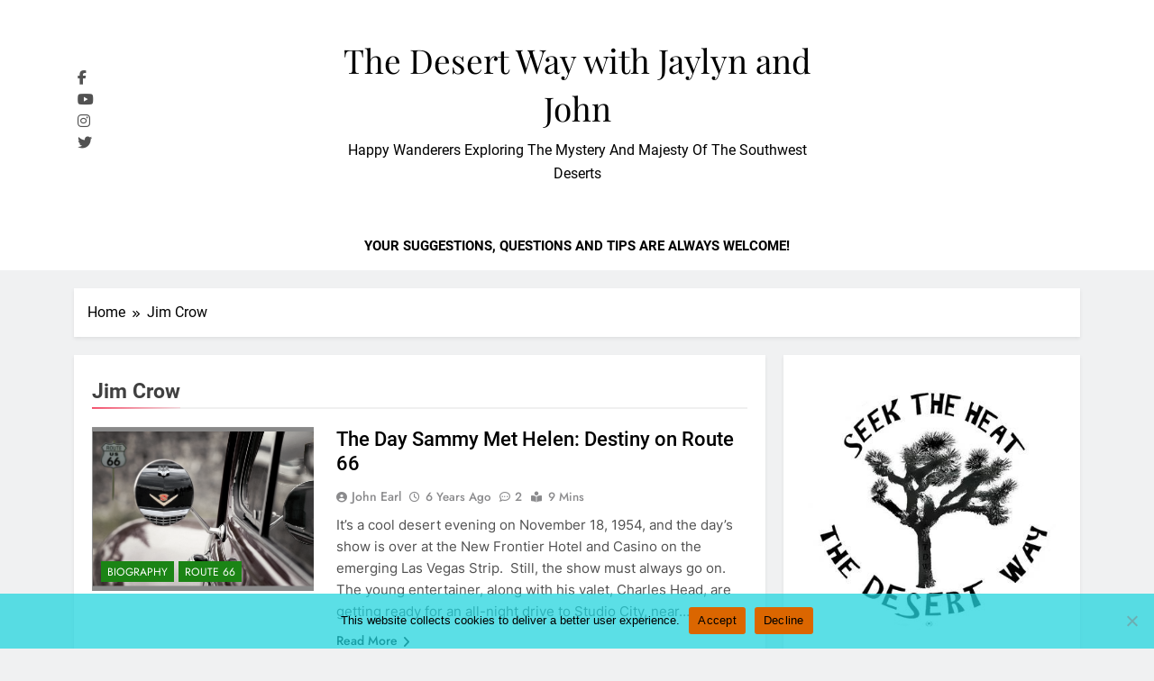

--- FILE ---
content_type: text/html; charset=UTF-8
request_url: https://www.thedesertway.com/tag/jim-crow/
body_size: 16333
content:
<!doctype html>
<html lang="en-US">
<head>
	<meta charset="UTF-8">
	<meta name="viewport" content="width=device-width, initial-scale=1">
	<link rel="profile" href="https://gmpg.org/xfn/11">
	<title>Jim Crow &#8211; The Desert Way with Jaylyn and John</title>
<meta name='robots' content='max-image-preview:large' />
<link rel='dns-prefetch' href='//fonts.googleapis.com' />
<link rel='dns-prefetch' href='//cdn.openshareweb.com' />
<link rel='dns-prefetch' href='//cdn.shareaholic.net' />
<link rel='dns-prefetch' href='//www.shareaholic.net' />
<link rel='dns-prefetch' href='//analytics.shareaholic.com' />
<link rel='dns-prefetch' href='//recs.shareaholic.com' />
<link rel='dns-prefetch' href='//partner.shareaholic.com' />
<link rel='dns-prefetch' href='//www.googletagmanager.com' />
<link rel='dns-prefetch' href='//pagead2.googlesyndication.com' />
<link rel="alternate" type="application/rss+xml" title="The Desert Way with Jaylyn and John &raquo; Feed" href="https://www.thedesertway.com/feed/" />
<link rel="alternate" type="application/rss+xml" title="The Desert Way with Jaylyn and John &raquo; Comments Feed" href="https://www.thedesertway.com/comments/feed/" />
<link rel="alternate" type="application/rss+xml" title="The Desert Way with Jaylyn and John &raquo; Jim Crow Tag Feed" href="https://www.thedesertway.com/tag/jim-crow/feed/" />
<!-- Shareaholic - https://www.shareaholic.com -->
<link rel='preload' href='//cdn.shareaholic.net/assets/pub/shareaholic.js' as='script'/>
<script data-no-minify='1' data-cfasync='false'>
_SHR_SETTINGS = {"endpoints":{"local_recs_url":"https:\/\/www.thedesertway.com\/wp-admin\/admin-ajax.php?action=shareaholic_permalink_related","ajax_url":"https:\/\/www.thedesertway.com\/wp-admin\/admin-ajax.php","share_counts_url":"https:\/\/www.thedesertway.com\/wp-admin\/admin-ajax.php?action=shareaholic_share_counts_api"},"site_id":"a895aef1c987453a3d6d73aba03cb5ee"};
</script>
<script data-no-minify='1' data-cfasync='false' src='//cdn.shareaholic.net/assets/pub/shareaholic.js' data-shr-siteid='a895aef1c987453a3d6d73aba03cb5ee' async ></script>

<!-- Shareaholic Content Tags -->
<meta name='shareaholic:site_name' content='The Desert Way with Jaylyn and John' />
<meta name='shareaholic:language' content='en-US' />
<meta name='shareaholic:article_visibility' content='private' />
<meta name='shareaholic:site_id' content='a895aef1c987453a3d6d73aba03cb5ee' />
<meta name='shareaholic:wp_version' content='9.7.13' />

<!-- Shareaholic Content Tags End -->
<style id='wp-img-auto-sizes-contain-inline-css'>
img:is([sizes=auto i],[sizes^="auto," i]){contain-intrinsic-size:3000px 1500px}
/*# sourceURL=wp-img-auto-sizes-contain-inline-css */
</style>
<style id='wp-emoji-styles-inline-css'>

	img.wp-smiley, img.emoji {
		display: inline !important;
		border: none !important;
		box-shadow: none !important;
		height: 1em !important;
		width: 1em !important;
		margin: 0 0.07em !important;
		vertical-align: -0.1em !important;
		background: none !important;
		padding: 0 !important;
	}
/*# sourceURL=wp-emoji-styles-inline-css */
</style>
<style id='wp-block-library-inline-css'>
:root{--wp-block-synced-color:#7a00df;--wp-block-synced-color--rgb:122,0,223;--wp-bound-block-color:var(--wp-block-synced-color);--wp-editor-canvas-background:#ddd;--wp-admin-theme-color:#007cba;--wp-admin-theme-color--rgb:0,124,186;--wp-admin-theme-color-darker-10:#006ba1;--wp-admin-theme-color-darker-10--rgb:0,107,160.5;--wp-admin-theme-color-darker-20:#005a87;--wp-admin-theme-color-darker-20--rgb:0,90,135;--wp-admin-border-width-focus:2px}@media (min-resolution:192dpi){:root{--wp-admin-border-width-focus:1.5px}}.wp-element-button{cursor:pointer}:root .has-very-light-gray-background-color{background-color:#eee}:root .has-very-dark-gray-background-color{background-color:#313131}:root .has-very-light-gray-color{color:#eee}:root .has-very-dark-gray-color{color:#313131}:root .has-vivid-green-cyan-to-vivid-cyan-blue-gradient-background{background:linear-gradient(135deg,#00d084,#0693e3)}:root .has-purple-crush-gradient-background{background:linear-gradient(135deg,#34e2e4,#4721fb 50%,#ab1dfe)}:root .has-hazy-dawn-gradient-background{background:linear-gradient(135deg,#faaca8,#dad0ec)}:root .has-subdued-olive-gradient-background{background:linear-gradient(135deg,#fafae1,#67a671)}:root .has-atomic-cream-gradient-background{background:linear-gradient(135deg,#fdd79a,#004a59)}:root .has-nightshade-gradient-background{background:linear-gradient(135deg,#330968,#31cdcf)}:root .has-midnight-gradient-background{background:linear-gradient(135deg,#020381,#2874fc)}:root{--wp--preset--font-size--normal:16px;--wp--preset--font-size--huge:42px}.has-regular-font-size{font-size:1em}.has-larger-font-size{font-size:2.625em}.has-normal-font-size{font-size:var(--wp--preset--font-size--normal)}.has-huge-font-size{font-size:var(--wp--preset--font-size--huge)}.has-text-align-center{text-align:center}.has-text-align-left{text-align:left}.has-text-align-right{text-align:right}.has-fit-text{white-space:nowrap!important}#end-resizable-editor-section{display:none}.aligncenter{clear:both}.items-justified-left{justify-content:flex-start}.items-justified-center{justify-content:center}.items-justified-right{justify-content:flex-end}.items-justified-space-between{justify-content:space-between}.screen-reader-text{border:0;clip-path:inset(50%);height:1px;margin:-1px;overflow:hidden;padding:0;position:absolute;width:1px;word-wrap:normal!important}.screen-reader-text:focus{background-color:#ddd;clip-path:none;color:#444;display:block;font-size:1em;height:auto;left:5px;line-height:normal;padding:15px 23px 14px;text-decoration:none;top:5px;width:auto;z-index:100000}html :where(.has-border-color){border-style:solid}html :where([style*=border-top-color]){border-top-style:solid}html :where([style*=border-right-color]){border-right-style:solid}html :where([style*=border-bottom-color]){border-bottom-style:solid}html :where([style*=border-left-color]){border-left-style:solid}html :where([style*=border-width]){border-style:solid}html :where([style*=border-top-width]){border-top-style:solid}html :where([style*=border-right-width]){border-right-style:solid}html :where([style*=border-bottom-width]){border-bottom-style:solid}html :where([style*=border-left-width]){border-left-style:solid}html :where(img[class*=wp-image-]){height:auto;max-width:100%}:where(figure){margin:0 0 1em}html :where(.is-position-sticky){--wp-admin--admin-bar--position-offset:var(--wp-admin--admin-bar--height,0px)}@media screen and (max-width:600px){html :where(.is-position-sticky){--wp-admin--admin-bar--position-offset:0px}}

/*# sourceURL=wp-block-library-inline-css */
</style><style id='wp-block-categories-inline-css'>
.wp-block-categories{box-sizing:border-box}.wp-block-categories.alignleft{margin-right:2em}.wp-block-categories.alignright{margin-left:2em}.wp-block-categories.wp-block-categories-dropdown.aligncenter{text-align:center}.wp-block-categories .wp-block-categories__label{display:block;width:100%}
/*# sourceURL=https://www.thedesertway.com/wp-includes/blocks/categories/style.min.css */
</style>
<style id='wp-block-heading-inline-css'>
h1:where(.wp-block-heading).has-background,h2:where(.wp-block-heading).has-background,h3:where(.wp-block-heading).has-background,h4:where(.wp-block-heading).has-background,h5:where(.wp-block-heading).has-background,h6:where(.wp-block-heading).has-background{padding:1.25em 2.375em}h1.has-text-align-left[style*=writing-mode]:where([style*=vertical-lr]),h1.has-text-align-right[style*=writing-mode]:where([style*=vertical-rl]),h2.has-text-align-left[style*=writing-mode]:where([style*=vertical-lr]),h2.has-text-align-right[style*=writing-mode]:where([style*=vertical-rl]),h3.has-text-align-left[style*=writing-mode]:where([style*=vertical-lr]),h3.has-text-align-right[style*=writing-mode]:where([style*=vertical-rl]),h4.has-text-align-left[style*=writing-mode]:where([style*=vertical-lr]),h4.has-text-align-right[style*=writing-mode]:where([style*=vertical-rl]),h5.has-text-align-left[style*=writing-mode]:where([style*=vertical-lr]),h5.has-text-align-right[style*=writing-mode]:where([style*=vertical-rl]),h6.has-text-align-left[style*=writing-mode]:where([style*=vertical-lr]),h6.has-text-align-right[style*=writing-mode]:where([style*=vertical-rl]){rotate:180deg}
/*# sourceURL=https://www.thedesertway.com/wp-includes/blocks/heading/style.min.css */
</style>
<style id='wp-block-image-inline-css'>
.wp-block-image>a,.wp-block-image>figure>a{display:inline-block}.wp-block-image img{box-sizing:border-box;height:auto;max-width:100%;vertical-align:bottom}@media not (prefers-reduced-motion){.wp-block-image img.hide{visibility:hidden}.wp-block-image img.show{animation:show-content-image .4s}}.wp-block-image[style*=border-radius] img,.wp-block-image[style*=border-radius]>a{border-radius:inherit}.wp-block-image.has-custom-border img{box-sizing:border-box}.wp-block-image.aligncenter{text-align:center}.wp-block-image.alignfull>a,.wp-block-image.alignwide>a{width:100%}.wp-block-image.alignfull img,.wp-block-image.alignwide img{height:auto;width:100%}.wp-block-image .aligncenter,.wp-block-image .alignleft,.wp-block-image .alignright,.wp-block-image.aligncenter,.wp-block-image.alignleft,.wp-block-image.alignright{display:table}.wp-block-image .aligncenter>figcaption,.wp-block-image .alignleft>figcaption,.wp-block-image .alignright>figcaption,.wp-block-image.aligncenter>figcaption,.wp-block-image.alignleft>figcaption,.wp-block-image.alignright>figcaption{caption-side:bottom;display:table-caption}.wp-block-image .alignleft{float:left;margin:.5em 1em .5em 0}.wp-block-image .alignright{float:right;margin:.5em 0 .5em 1em}.wp-block-image .aligncenter{margin-left:auto;margin-right:auto}.wp-block-image :where(figcaption){margin-bottom:1em;margin-top:.5em}.wp-block-image.is-style-circle-mask img{border-radius:9999px}@supports ((-webkit-mask-image:none) or (mask-image:none)) or (-webkit-mask-image:none){.wp-block-image.is-style-circle-mask img{border-radius:0;-webkit-mask-image:url('data:image/svg+xml;utf8,<svg viewBox="0 0 100 100" xmlns="http://www.w3.org/2000/svg"><circle cx="50" cy="50" r="50"/></svg>');mask-image:url('data:image/svg+xml;utf8,<svg viewBox="0 0 100 100" xmlns="http://www.w3.org/2000/svg"><circle cx="50" cy="50" r="50"/></svg>');mask-mode:alpha;-webkit-mask-position:center;mask-position:center;-webkit-mask-repeat:no-repeat;mask-repeat:no-repeat;-webkit-mask-size:contain;mask-size:contain}}:root :where(.wp-block-image.is-style-rounded img,.wp-block-image .is-style-rounded img){border-radius:9999px}.wp-block-image figure{margin:0}.wp-lightbox-container{display:flex;flex-direction:column;position:relative}.wp-lightbox-container img{cursor:zoom-in}.wp-lightbox-container img:hover+button{opacity:1}.wp-lightbox-container button{align-items:center;backdrop-filter:blur(16px) saturate(180%);background-color:#5a5a5a40;border:none;border-radius:4px;cursor:zoom-in;display:flex;height:20px;justify-content:center;opacity:0;padding:0;position:absolute;right:16px;text-align:center;top:16px;width:20px;z-index:100}@media not (prefers-reduced-motion){.wp-lightbox-container button{transition:opacity .2s ease}}.wp-lightbox-container button:focus-visible{outline:3px auto #5a5a5a40;outline:3px auto -webkit-focus-ring-color;outline-offset:3px}.wp-lightbox-container button:hover{cursor:pointer;opacity:1}.wp-lightbox-container button:focus{opacity:1}.wp-lightbox-container button:focus,.wp-lightbox-container button:hover,.wp-lightbox-container button:not(:hover):not(:active):not(.has-background){background-color:#5a5a5a40;border:none}.wp-lightbox-overlay{box-sizing:border-box;cursor:zoom-out;height:100vh;left:0;overflow:hidden;position:fixed;top:0;visibility:hidden;width:100%;z-index:100000}.wp-lightbox-overlay .close-button{align-items:center;cursor:pointer;display:flex;justify-content:center;min-height:40px;min-width:40px;padding:0;position:absolute;right:calc(env(safe-area-inset-right) + 16px);top:calc(env(safe-area-inset-top) + 16px);z-index:5000000}.wp-lightbox-overlay .close-button:focus,.wp-lightbox-overlay .close-button:hover,.wp-lightbox-overlay .close-button:not(:hover):not(:active):not(.has-background){background:none;border:none}.wp-lightbox-overlay .lightbox-image-container{height:var(--wp--lightbox-container-height);left:50%;overflow:hidden;position:absolute;top:50%;transform:translate(-50%,-50%);transform-origin:top left;width:var(--wp--lightbox-container-width);z-index:9999999999}.wp-lightbox-overlay .wp-block-image{align-items:center;box-sizing:border-box;display:flex;height:100%;justify-content:center;margin:0;position:relative;transform-origin:0 0;width:100%;z-index:3000000}.wp-lightbox-overlay .wp-block-image img{height:var(--wp--lightbox-image-height);min-height:var(--wp--lightbox-image-height);min-width:var(--wp--lightbox-image-width);width:var(--wp--lightbox-image-width)}.wp-lightbox-overlay .wp-block-image figcaption{display:none}.wp-lightbox-overlay button{background:none;border:none}.wp-lightbox-overlay .scrim{background-color:#fff;height:100%;opacity:.9;position:absolute;width:100%;z-index:2000000}.wp-lightbox-overlay.active{visibility:visible}@media not (prefers-reduced-motion){.wp-lightbox-overlay.active{animation:turn-on-visibility .25s both}.wp-lightbox-overlay.active img{animation:turn-on-visibility .35s both}.wp-lightbox-overlay.show-closing-animation:not(.active){animation:turn-off-visibility .35s both}.wp-lightbox-overlay.show-closing-animation:not(.active) img{animation:turn-off-visibility .25s both}.wp-lightbox-overlay.zoom.active{animation:none;opacity:1;visibility:visible}.wp-lightbox-overlay.zoom.active .lightbox-image-container{animation:lightbox-zoom-in .4s}.wp-lightbox-overlay.zoom.active .lightbox-image-container img{animation:none}.wp-lightbox-overlay.zoom.active .scrim{animation:turn-on-visibility .4s forwards}.wp-lightbox-overlay.zoom.show-closing-animation:not(.active){animation:none}.wp-lightbox-overlay.zoom.show-closing-animation:not(.active) .lightbox-image-container{animation:lightbox-zoom-out .4s}.wp-lightbox-overlay.zoom.show-closing-animation:not(.active) .lightbox-image-container img{animation:none}.wp-lightbox-overlay.zoom.show-closing-animation:not(.active) .scrim{animation:turn-off-visibility .4s forwards}}@keyframes show-content-image{0%{visibility:hidden}99%{visibility:hidden}to{visibility:visible}}@keyframes turn-on-visibility{0%{opacity:0}to{opacity:1}}@keyframes turn-off-visibility{0%{opacity:1;visibility:visible}99%{opacity:0;visibility:visible}to{opacity:0;visibility:hidden}}@keyframes lightbox-zoom-in{0%{transform:translate(calc((-100vw + var(--wp--lightbox-scrollbar-width))/2 + var(--wp--lightbox-initial-left-position)),calc(-50vh + var(--wp--lightbox-initial-top-position))) scale(var(--wp--lightbox-scale))}to{transform:translate(-50%,-50%) scale(1)}}@keyframes lightbox-zoom-out{0%{transform:translate(-50%,-50%) scale(1);visibility:visible}99%{visibility:visible}to{transform:translate(calc((-100vw + var(--wp--lightbox-scrollbar-width))/2 + var(--wp--lightbox-initial-left-position)),calc(-50vh + var(--wp--lightbox-initial-top-position))) scale(var(--wp--lightbox-scale));visibility:hidden}}
/*# sourceURL=https://www.thedesertway.com/wp-includes/blocks/image/style.min.css */
</style>
<style id='wp-block-paragraph-inline-css'>
.is-small-text{font-size:.875em}.is-regular-text{font-size:1em}.is-large-text{font-size:2.25em}.is-larger-text{font-size:3em}.has-drop-cap:not(:focus):first-letter{float:left;font-size:8.4em;font-style:normal;font-weight:100;line-height:.68;margin:.05em .1em 0 0;text-transform:uppercase}body.rtl .has-drop-cap:not(:focus):first-letter{float:none;margin-left:.1em}p.has-drop-cap.has-background{overflow:hidden}:root :where(p.has-background){padding:1.25em 2.375em}:where(p.has-text-color:not(.has-link-color)) a{color:inherit}p.has-text-align-left[style*="writing-mode:vertical-lr"],p.has-text-align-right[style*="writing-mode:vertical-rl"]{rotate:180deg}
/*# sourceURL=https://www.thedesertway.com/wp-includes/blocks/paragraph/style.min.css */
</style>
<style id='global-styles-inline-css'>
:root{--wp--preset--aspect-ratio--square: 1;--wp--preset--aspect-ratio--4-3: 4/3;--wp--preset--aspect-ratio--3-4: 3/4;--wp--preset--aspect-ratio--3-2: 3/2;--wp--preset--aspect-ratio--2-3: 2/3;--wp--preset--aspect-ratio--16-9: 16/9;--wp--preset--aspect-ratio--9-16: 9/16;--wp--preset--color--black: #000000;--wp--preset--color--cyan-bluish-gray: #abb8c3;--wp--preset--color--white: #ffffff;--wp--preset--color--pale-pink: #f78da7;--wp--preset--color--vivid-red: #cf2e2e;--wp--preset--color--luminous-vivid-orange: #ff6900;--wp--preset--color--luminous-vivid-amber: #fcb900;--wp--preset--color--light-green-cyan: #7bdcb5;--wp--preset--color--vivid-green-cyan: #00d084;--wp--preset--color--pale-cyan-blue: #8ed1fc;--wp--preset--color--vivid-cyan-blue: #0693e3;--wp--preset--color--vivid-purple: #9b51e0;--wp--preset--gradient--vivid-cyan-blue-to-vivid-purple: linear-gradient(135deg,rgb(6,147,227) 0%,rgb(155,81,224) 100%);--wp--preset--gradient--light-green-cyan-to-vivid-green-cyan: linear-gradient(135deg,rgb(122,220,180) 0%,rgb(0,208,130) 100%);--wp--preset--gradient--luminous-vivid-amber-to-luminous-vivid-orange: linear-gradient(135deg,rgb(252,185,0) 0%,rgb(255,105,0) 100%);--wp--preset--gradient--luminous-vivid-orange-to-vivid-red: linear-gradient(135deg,rgb(255,105,0) 0%,rgb(207,46,46) 100%);--wp--preset--gradient--very-light-gray-to-cyan-bluish-gray: linear-gradient(135deg,rgb(238,238,238) 0%,rgb(169,184,195) 100%);--wp--preset--gradient--cool-to-warm-spectrum: linear-gradient(135deg,rgb(74,234,220) 0%,rgb(151,120,209) 20%,rgb(207,42,186) 40%,rgb(238,44,130) 60%,rgb(251,105,98) 80%,rgb(254,248,76) 100%);--wp--preset--gradient--blush-light-purple: linear-gradient(135deg,rgb(255,206,236) 0%,rgb(152,150,240) 100%);--wp--preset--gradient--blush-bordeaux: linear-gradient(135deg,rgb(254,205,165) 0%,rgb(254,45,45) 50%,rgb(107,0,62) 100%);--wp--preset--gradient--luminous-dusk: linear-gradient(135deg,rgb(255,203,112) 0%,rgb(199,81,192) 50%,rgb(65,88,208) 100%);--wp--preset--gradient--pale-ocean: linear-gradient(135deg,rgb(255,245,203) 0%,rgb(182,227,212) 50%,rgb(51,167,181) 100%);--wp--preset--gradient--electric-grass: linear-gradient(135deg,rgb(202,248,128) 0%,rgb(113,206,126) 100%);--wp--preset--gradient--midnight: linear-gradient(135deg,rgb(2,3,129) 0%,rgb(40,116,252) 100%);--wp--preset--font-size--small: 13px;--wp--preset--font-size--medium: 20px;--wp--preset--font-size--large: 36px;--wp--preset--font-size--x-large: 42px;--wp--preset--spacing--20: 0.44rem;--wp--preset--spacing--30: 0.67rem;--wp--preset--spacing--40: 1rem;--wp--preset--spacing--50: 1.5rem;--wp--preset--spacing--60: 2.25rem;--wp--preset--spacing--70: 3.38rem;--wp--preset--spacing--80: 5.06rem;--wp--preset--shadow--natural: 6px 6px 9px rgba(0, 0, 0, 0.2);--wp--preset--shadow--deep: 12px 12px 50px rgba(0, 0, 0, 0.4);--wp--preset--shadow--sharp: 6px 6px 0px rgba(0, 0, 0, 0.2);--wp--preset--shadow--outlined: 6px 6px 0px -3px rgb(255, 255, 255), 6px 6px rgb(0, 0, 0);--wp--preset--shadow--crisp: 6px 6px 0px rgb(0, 0, 0);}:where(.is-layout-flex){gap: 0.5em;}:where(.is-layout-grid){gap: 0.5em;}body .is-layout-flex{display: flex;}.is-layout-flex{flex-wrap: wrap;align-items: center;}.is-layout-flex > :is(*, div){margin: 0;}body .is-layout-grid{display: grid;}.is-layout-grid > :is(*, div){margin: 0;}:where(.wp-block-columns.is-layout-flex){gap: 2em;}:where(.wp-block-columns.is-layout-grid){gap: 2em;}:where(.wp-block-post-template.is-layout-flex){gap: 1.25em;}:where(.wp-block-post-template.is-layout-grid){gap: 1.25em;}.has-black-color{color: var(--wp--preset--color--black) !important;}.has-cyan-bluish-gray-color{color: var(--wp--preset--color--cyan-bluish-gray) !important;}.has-white-color{color: var(--wp--preset--color--white) !important;}.has-pale-pink-color{color: var(--wp--preset--color--pale-pink) !important;}.has-vivid-red-color{color: var(--wp--preset--color--vivid-red) !important;}.has-luminous-vivid-orange-color{color: var(--wp--preset--color--luminous-vivid-orange) !important;}.has-luminous-vivid-amber-color{color: var(--wp--preset--color--luminous-vivid-amber) !important;}.has-light-green-cyan-color{color: var(--wp--preset--color--light-green-cyan) !important;}.has-vivid-green-cyan-color{color: var(--wp--preset--color--vivid-green-cyan) !important;}.has-pale-cyan-blue-color{color: var(--wp--preset--color--pale-cyan-blue) !important;}.has-vivid-cyan-blue-color{color: var(--wp--preset--color--vivid-cyan-blue) !important;}.has-vivid-purple-color{color: var(--wp--preset--color--vivid-purple) !important;}.has-black-background-color{background-color: var(--wp--preset--color--black) !important;}.has-cyan-bluish-gray-background-color{background-color: var(--wp--preset--color--cyan-bluish-gray) !important;}.has-white-background-color{background-color: var(--wp--preset--color--white) !important;}.has-pale-pink-background-color{background-color: var(--wp--preset--color--pale-pink) !important;}.has-vivid-red-background-color{background-color: var(--wp--preset--color--vivid-red) !important;}.has-luminous-vivid-orange-background-color{background-color: var(--wp--preset--color--luminous-vivid-orange) !important;}.has-luminous-vivid-amber-background-color{background-color: var(--wp--preset--color--luminous-vivid-amber) !important;}.has-light-green-cyan-background-color{background-color: var(--wp--preset--color--light-green-cyan) !important;}.has-vivid-green-cyan-background-color{background-color: var(--wp--preset--color--vivid-green-cyan) !important;}.has-pale-cyan-blue-background-color{background-color: var(--wp--preset--color--pale-cyan-blue) !important;}.has-vivid-cyan-blue-background-color{background-color: var(--wp--preset--color--vivid-cyan-blue) !important;}.has-vivid-purple-background-color{background-color: var(--wp--preset--color--vivid-purple) !important;}.has-black-border-color{border-color: var(--wp--preset--color--black) !important;}.has-cyan-bluish-gray-border-color{border-color: var(--wp--preset--color--cyan-bluish-gray) !important;}.has-white-border-color{border-color: var(--wp--preset--color--white) !important;}.has-pale-pink-border-color{border-color: var(--wp--preset--color--pale-pink) !important;}.has-vivid-red-border-color{border-color: var(--wp--preset--color--vivid-red) !important;}.has-luminous-vivid-orange-border-color{border-color: var(--wp--preset--color--luminous-vivid-orange) !important;}.has-luminous-vivid-amber-border-color{border-color: var(--wp--preset--color--luminous-vivid-amber) !important;}.has-light-green-cyan-border-color{border-color: var(--wp--preset--color--light-green-cyan) !important;}.has-vivid-green-cyan-border-color{border-color: var(--wp--preset--color--vivid-green-cyan) !important;}.has-pale-cyan-blue-border-color{border-color: var(--wp--preset--color--pale-cyan-blue) !important;}.has-vivid-cyan-blue-border-color{border-color: var(--wp--preset--color--vivid-cyan-blue) !important;}.has-vivid-purple-border-color{border-color: var(--wp--preset--color--vivid-purple) !important;}.has-vivid-cyan-blue-to-vivid-purple-gradient-background{background: var(--wp--preset--gradient--vivid-cyan-blue-to-vivid-purple) !important;}.has-light-green-cyan-to-vivid-green-cyan-gradient-background{background: var(--wp--preset--gradient--light-green-cyan-to-vivid-green-cyan) !important;}.has-luminous-vivid-amber-to-luminous-vivid-orange-gradient-background{background: var(--wp--preset--gradient--luminous-vivid-amber-to-luminous-vivid-orange) !important;}.has-luminous-vivid-orange-to-vivid-red-gradient-background{background: var(--wp--preset--gradient--luminous-vivid-orange-to-vivid-red) !important;}.has-very-light-gray-to-cyan-bluish-gray-gradient-background{background: var(--wp--preset--gradient--very-light-gray-to-cyan-bluish-gray) !important;}.has-cool-to-warm-spectrum-gradient-background{background: var(--wp--preset--gradient--cool-to-warm-spectrum) !important;}.has-blush-light-purple-gradient-background{background: var(--wp--preset--gradient--blush-light-purple) !important;}.has-blush-bordeaux-gradient-background{background: var(--wp--preset--gradient--blush-bordeaux) !important;}.has-luminous-dusk-gradient-background{background: var(--wp--preset--gradient--luminous-dusk) !important;}.has-pale-ocean-gradient-background{background: var(--wp--preset--gradient--pale-ocean) !important;}.has-electric-grass-gradient-background{background: var(--wp--preset--gradient--electric-grass) !important;}.has-midnight-gradient-background{background: var(--wp--preset--gradient--midnight) !important;}.has-small-font-size{font-size: var(--wp--preset--font-size--small) !important;}.has-medium-font-size{font-size: var(--wp--preset--font-size--medium) !important;}.has-large-font-size{font-size: var(--wp--preset--font-size--large) !important;}.has-x-large-font-size{font-size: var(--wp--preset--font-size--x-large) !important;}
/*# sourceURL=global-styles-inline-css */
</style>

<style id='classic-theme-styles-inline-css'>
/*! This file is auto-generated */
.wp-block-button__link{color:#fff;background-color:#32373c;border-radius:9999px;box-shadow:none;text-decoration:none;padding:calc(.667em + 2px) calc(1.333em + 2px);font-size:1.125em}.wp-block-file__button{background:#32373c;color:#fff;text-decoration:none}
/*# sourceURL=/wp-includes/css/classic-themes.min.css */
</style>
<link rel='stylesheet' id='fontawesome-five-css-css' href='https://www.thedesertway.com/wp-content/plugins/accesspress-social-counter/css/fontawesome-all.css?ver=1.9.2' media='all' />
<link rel='stylesheet' id='apsc-frontend-css-css' href='https://www.thedesertway.com/wp-content/plugins/accesspress-social-counter/css/frontend.css?ver=1.9.2' media='all' />
<link rel='stylesheet' id='apss-font-awesome-four-css' href='https://www.thedesertway.com/wp-content/plugins/accesspress-social-share/css/font-awesome.min.css?ver=4.5.6' media='all' />
<link rel='stylesheet' id='apss-frontend-css-css' href='https://www.thedesertway.com/wp-content/plugins/accesspress-social-share/css/frontend.css?ver=4.5.6' media='all' />
<link rel='stylesheet' id='apss-font-opensans-css' href='//fonts.googleapis.com/css?family=Open+Sans&#038;ver=6.9' media='all' />
<link rel='stylesheet' id='aalb_basics_css-css' href='https://www.thedesertway.com/wp-content/plugins/amazon-associates-link-builder/css/aalb_basics.css?ver=1.9.3' media='all' />
<link rel='stylesheet' id='contact-form-7-css' href='https://www.thedesertway.com/wp-content/plugins/contact-form-7/includes/css/styles.css?ver=6.1.4' media='all' />
<link rel='stylesheet' id='cookie-notice-front-css' href='https://www.thedesertway.com/wp-content/plugins/cookie-notice/css/front.min.css?ver=2.5.11' media='all' />
<link rel='stylesheet' id='fontawesome-css' href='https://www.thedesertway.com/wp-content/themes/newsmatic/assets/lib/fontawesome/css/all.min.css?ver=5.15.3' media='all' />
<link rel='stylesheet' id='fontawesome-6-css' href='https://www.thedesertway.com/wp-content/themes/newsmatic/assets/lib/fontawesome-6/css/all.min.css?ver=6.5.1' media='all' />
<link rel='stylesheet' id='slick-css' href='https://www.thedesertway.com/wp-content/themes/newsmatic/assets/lib/slick/slick.css?ver=1.8.1' media='all' />
<link rel='stylesheet' id='newsmatic-typo-fonts-css' href='https://www.thedesertway.com/wp-content/fonts/2381796a95ec73223a797d36bc5ae304.css' media='all' />
<link rel='stylesheet' id='newsmatic-style-css' href='https://www.thedesertway.com/wp-content/themes/newsmatic/style.css?ver=1.3.18' media='all' />
<style id='newsmatic-style-inline-css'>
body.newsmatic_font_typography{ --newsmatic-global-preset-color-1: #ff0160fa;}
 body.newsmatic_font_typography{ --newsmatic-global-preset-color-2: #1609e3;}
 body.newsmatic_font_typography{ --newsmatic-global-preset-color-3: #f04943;}
 body.newsmatic_font_typography{ --newsmatic-global-preset-color-4: #eab308;}
 body.newsmatic_font_typography{ --newsmatic-global-preset-color-5: #84cc16;}
 body.newsmatic_font_typography{ --newsmatic-global-preset-color-6: #22c55e;}
 body.newsmatic_font_typography{ --newsmatic-global-preset-color-7: #06b6d4;}
 body.newsmatic_font_typography{ --newsmatic-global-preset-color-8: #0284c7;}
 body.newsmatic_font_typography{ --newsmatic-global-preset-color-9: #6366f1;}
 body.newsmatic_font_typography{ --newsmatic-global-preset-color-10: #84cc16;}
 body.newsmatic_font_typography{ --newsmatic-global-preset-color-11: #a855f7;}
 body.newsmatic_font_typography{ --newsmatic-global-preset-color-12: #f43f5e;}
 body.newsmatic_font_typography{ --newsmatic-global-preset-gradient-color-1: linear-gradient( 135deg, #485563 10%, #29323c 100%);}
 body.newsmatic_font_typography{ --newsmatic-global-preset-gradient-color-2: linear-gradient( 135deg, #FF512F 10%, #F09819 100%);}
 body.newsmatic_font_typography{ --newsmatic-global-preset-gradient-color-3: linear-gradient( 135deg, #00416A 10%, #E4E5E6 100%);}
 body.newsmatic_font_typography{ --newsmatic-global-preset-gradient-color-4: linear-gradient( 135deg, #CE9FFC 10%, #7367F0 100%);}
 body.newsmatic_font_typography{ --newsmatic-global-preset-gradient-color-5: linear-gradient( 135deg, #90F7EC 10%, #32CCBC 100%);}
 body.newsmatic_font_typography{ --newsmatic-global-preset-gradient-color-6: linear-gradient( 135deg, #81FBB8 10%, #28C76F 100%);}
 body.newsmatic_font_typography{ --newsmatic-global-preset-gradient-color-7: linear-gradient( 135deg, #EB3349 10%, #F45C43 100%);}
 body.newsmatic_font_typography{ --newsmatic-global-preset-gradient-color-8: linear-gradient( 135deg, #FFF720 10%, #3CD500 100%);}
 body.newsmatic_font_typography{ --newsmatic-global-preset-gradient-color-9: linear-gradient( 135deg, #FF96F9 10%, #C32BAC 100%);}
 body.newsmatic_font_typography{ --newsmatic-global-preset-gradient-color-10: linear-gradient( 135deg, #69FF97 10%, #00E4FF 100%);}
 body.newsmatic_font_typography{ --newsmatic-global-preset-gradient-color-11: linear-gradient( 135deg, #3C8CE7 10%, #00EAFF 100%);}
 body.newsmatic_font_typography{ --newsmatic-global-preset-gradient-color-12: linear-gradient( 135deg, #FF7AF5 10%, #513162 100%);}
.newsmatic_font_typography { --header-padding: 35px;} .newsmatic_font_typography { --header-padding-tablet: 30px;} .newsmatic_font_typography { --header-padding-smartphone: 30px;}.newsmatic_main_body .site-header.layout--default .top-header{ background: #1b8415}.newsmatic_font_typography .header-custom-button{ background: linear-gradient(135deg,rgb(178,7,29) 0%,rgb(1,1,1) 100%)}.newsmatic_font_typography .header-custom-button:hover{ background: #b2071d}.newsmatic_font_typography { --site-title-family : Playfair Display; }
.newsmatic_font_typography { --site-title-weight : 400; }
.newsmatic_font_typography { --site-title-texttransform : unset; }
.newsmatic_font_typography { --site-title-textdecoration : none; }
.newsmatic_font_typography { --site-title-size : 37px; }
.newsmatic_font_typography { --site-title-size-tab : 43px; }
.newsmatic_font_typography { --site-title-size-mobile : 40px; }
.newsmatic_font_typography { --site-title-lineheight : 53px; }
.newsmatic_font_typography { --site-title-lineheight-tab : 42px; }
.newsmatic_font_typography { --site-title-lineheight-mobile : 40px; }
.newsmatic_font_typography { --site-title-letterspacing : 0px; }
.newsmatic_font_typography { --site-title-letterspacing-tab : 0px; }
.newsmatic_font_typography { --site-title-letterspacing-mobile : 0px; }
.newsmatic_font_typography { --site-tagline-family : Roboto; }
.newsmatic_font_typography { --site-tagline-weight : 400; }
.newsmatic_font_typography { --site-tagline-texttransform : capitalize; }
.newsmatic_font_typography { --site-tagline-textdecoration : none; }
.newsmatic_font_typography { --site-tagline-size : 16px; }
.newsmatic_font_typography { --site-tagline-size-tab : 16px; }
.newsmatic_font_typography { --site-tagline-size-mobile : 16px; }
.newsmatic_font_typography { --site-tagline-lineheight : 26px; }
.newsmatic_font_typography { --site-tagline-lineheight-tab : 26px; }
.newsmatic_font_typography { --site-tagline-lineheight-mobile : 16px; }
.newsmatic_font_typography { --site-tagline-letterspacing : 0px; }
.newsmatic_font_typography { --site-tagline-letterspacing-tab : 0px; }
.newsmatic_font_typography { --site-tagline-letterspacing-mobile : 0px; }
body .site-branding img.custom-logo{ width: 230px; }@media(max-width: 940px) { body .site-branding img.custom-logo{ width: 200px; } }
@media(max-width: 610px) { body .site-branding img.custom-logo{ width: 200px; } }
.newsmatic_font_typography  { --menu-color: #000000;}.newsmatic_font_typography  { --sidebar-toggle-color: #525252;}.newsmatic_font_typography  { --sidebar-toggle-color-hover : #1B8415; }.newsmatic_font_typography  { --search-color: #525252;}.newsmatic_font_typography  { --search-color-hover : #1B8415; }.newsmatic_main_body { --site-bk-color: #F0F1F2}.newsmatic_font_typography  { --move-to-top-background-color: #1b85150d;}.newsmatic_font_typography  { --move-to-top-background-color-hover : #1c1a1a; }.newsmatic_font_typography  { --move-to-top-color: #fff;}.newsmatic_font_typography  { --move-to-top-color-hover : #fff; }@media(max-width: 610px) { .ads-banner{ display : block;} }@media(max-width: 610px) { body #newsmatic-scroll-to-top.show{ display : none;} }body .site-header.layout--default .menu-section .row{ border-top: 1px none #00000005;}body .site-footer.dark_bk{ border-top: 5px solid #1B8415;}.newsmatic_font_typography  { --custom-btn-color: #ffffff;}.newsmatic_font_typography  { --custom-btn-color-hover : #ffffff; } body.newsmatic_main_body{ --theme-color-red: var( --newsmatic-global-preset-color-12 );} body.newsmatic_dark_mode{ --theme-color-red: var( --newsmatic-global-preset-color-12 );}body .post-categories .cat-item.cat-161 { background-color : #1B8415} body .newsmatic-category-no-bk .post-categories .cat-item.cat-161 a  { color : #1B8415} body.single .post-categories .cat-item.cat-161 { background-color : #1B8415} body .post-categories .cat-item.cat-2966 { background-color : #1B8415} body .newsmatic-category-no-bk .post-categories .cat-item.cat-2966 a  { color : #1B8415} body.single .post-categories .cat-item.cat-2966 { background-color : #1B8415} body .post-categories .cat-item.cat-13 { background-color : #1B8415} body .newsmatic-category-no-bk .post-categories .cat-item.cat-13 a  { color : #1B8415} body.single .post-categories .cat-item.cat-13 { background-color : #1B8415} body .post-categories .cat-item.cat-49 { background-color : #1B8415} body .newsmatic-category-no-bk .post-categories .cat-item.cat-49 a  { color : #1B8415} body.single .post-categories .cat-item.cat-49 { background-color : #1B8415} body .post-categories .cat-item.cat-86 { background-color : #1B8415} body .newsmatic-category-no-bk .post-categories .cat-item.cat-86 a  { color : #1B8415} body.single .post-categories .cat-item.cat-86 { background-color : #1B8415} body .post-categories .cat-item.cat-17 { background-color : #1B8415} body .newsmatic-category-no-bk .post-categories .cat-item.cat-17 a  { color : #1B8415} body.single .post-categories .cat-item.cat-17 { background-color : #1B8415} body .post-categories .cat-item.cat-1282 { background-color : #1B8415} body .newsmatic-category-no-bk .post-categories .cat-item.cat-1282 a  { color : #1B8415} body.single .post-categories .cat-item.cat-1282 { background-color : #1B8415} body .post-categories .cat-item.cat-486 { background-color : #1B8415} body .newsmatic-category-no-bk .post-categories .cat-item.cat-486 a  { color : #1B8415} body.single .post-categories .cat-item.cat-486 { background-color : #1B8415} body .post-categories .cat-item.cat-2620 { background-color : #1B8415} body .newsmatic-category-no-bk .post-categories .cat-item.cat-2620 a  { color : #1B8415} body.single .post-categories .cat-item.cat-2620 { background-color : #1B8415} body .post-categories .cat-item.cat-87 { background-color : #1B8415} body .newsmatic-category-no-bk .post-categories .cat-item.cat-87 a  { color : #1B8415} body.single .post-categories .cat-item.cat-87 { background-color : #1B8415} body .post-categories .cat-item.cat-1342 { background-color : #1B8415} body .newsmatic-category-no-bk .post-categories .cat-item.cat-1342 a  { color : #1B8415} body.single .post-categories .cat-item.cat-1342 { background-color : #1B8415} body .post-categories .cat-item.cat-108 { background-color : #1B8415} body .newsmatic-category-no-bk .post-categories .cat-item.cat-108 a  { color : #1B8415} body.single .post-categories .cat-item.cat-108 { background-color : #1B8415} body .post-categories .cat-item.cat-27 { background-color : #1B8415} body .newsmatic-category-no-bk .post-categories .cat-item.cat-27 a  { color : #1B8415} body.single .post-categories .cat-item.cat-27 { background-color : #1B8415} body .post-categories .cat-item.cat-2098 { background-color : #1B8415} body .newsmatic-category-no-bk .post-categories .cat-item.cat-2098 a  { color : #1B8415} body.single .post-categories .cat-item.cat-2098 { background-color : #1B8415} body .post-categories .cat-item.cat-18 { background-color : #1B8415} body .newsmatic-category-no-bk .post-categories .cat-item.cat-18 a  { color : #1B8415} body.single .post-categories .cat-item.cat-18 { background-color : #1B8415} body .post-categories .cat-item.cat-848 { background-color : #1B8415} body .newsmatic-category-no-bk .post-categories .cat-item.cat-848 a  { color : #1B8415} body.single .post-categories .cat-item.cat-848 { background-color : #1B8415} body .post-categories .cat-item.cat-1390 { background-color : #1B8415} body .newsmatic-category-no-bk .post-categories .cat-item.cat-1390 a  { color : #1B8415} body.single .post-categories .cat-item.cat-1390 { background-color : #1B8415} body .post-categories .cat-item.cat-1389 { background-color : #1B8415} body .newsmatic-category-no-bk .post-categories .cat-item.cat-1389 a  { color : #1B8415} body.single .post-categories .cat-item.cat-1389 { background-color : #1B8415} body .post-categories .cat-item.cat-2231 { background-color : #1B8415} body .newsmatic-category-no-bk .post-categories .cat-item.cat-2231 a  { color : #1B8415} body.single .post-categories .cat-item.cat-2231 { background-color : #1B8415} body .post-categories .cat-item.cat-172 { background-color : #1B8415} body .newsmatic-category-no-bk .post-categories .cat-item.cat-172 a  { color : #1B8415} body.single .post-categories .cat-item.cat-172 { background-color : #1B8415} body .post-categories .cat-item.cat-1695 { background-color : #1B8415} body .newsmatic-category-no-bk .post-categories .cat-item.cat-1695 a  { color : #1B8415} body.single .post-categories .cat-item.cat-1695 { background-color : #1B8415}  #main-banner-section .main-banner-slider figure.post-thumb { border-radius: 0px; } #main-banner-section .main-banner-slider .post-element{ border-radius: 0px;}
 @media (max-width: 769px){ #main-banner-section .main-banner-slider figure.post-thumb { border-radius: 0px; } #main-banner-section .main-banner-slider .post-element { border-radius: 0px; } }
 @media (max-width: 548px){ #main-banner-section .main-banner-slider figure.post-thumb  { border-radius: 0px; } #main-banner-section .main-banner-slider .post-element { border-radius: 0px; } }
 #main-banner-section .main-banner-trailing-posts figure.post-thumb, #main-banner-section .banner-trailing-posts figure.post-thumb { border-radius: 0px } #main-banner-section .banner-trailing-posts .post-element { border-radius: 0px;}
 @media (max-width: 769px){ #main-banner-section .main-banner-trailing-posts figure.post-thumb,
				#main-banner-section .banner-trailing-posts figure.post-thumb { border-radius: 0px } #main-banner-section .banner-trailing-posts .post-element { border-radius: 0px;} }
 @media (max-width: 548px){ #main-banner-section .main-banner-trailing-posts figure.post-thumb,
				#main-banner-section .banner-trailing-posts figure.post-thumb  { border-radius: 0px  } #main-banner-section .banner-trailing-posts .post-element { border-radius: 0px;} }
 main.site-main .primary-content article figure.post-thumb-wrap { padding-bottom: calc( 0.25 * 100% ) }
 @media (max-width: 769px){ main.site-main .primary-content article figure.post-thumb-wrap { padding-bottom: calc( 0.4 * 100% ) } }
 @media (max-width: 548px){ main.site-main .primary-content article figure.post-thumb-wrap { padding-bottom: calc( 0.4 * 100% ) } }
 main.site-main .primary-content article figure.post-thumb-wrap { border-radius: 0px}
 @media (max-width: 769px){ main.site-main .primary-content article figure.post-thumb-wrap { border-radius: 0px } }
 @media (max-width: 548px){ main.site-main .primary-content article figure.post-thumb-wrap { border-radius: 0px  } }
#block--1694909743365p article figure.post-thumb-wrap { padding-bottom: calc( 0.6 * 100% ) }
 @media (max-width: 769px){ #block--1694909743365p article figure.post-thumb-wrap { padding-bottom: calc( 0.8 * 100% ) } }
 @media (max-width: 548px){ #block--1694909743365p article figure.post-thumb-wrap { padding-bottom: calc( 0.6 * 100% ) }}
#block--1694909743365p article figure.post-thumb-wrap { border-radius: 0px }
 @media (max-width: 769px){ #block--1694909743365p article figure.post-thumb-wrap { border-radius: 0px } }
 @media (max-width: 548px){ #block--1694909743365p article figure.post-thumb-wrap { border-radius: 0px } }
#block--1694909743368h article figure.post-thumb-wrap { padding-bottom: calc( 0.6 * 100% ) }
 @media (max-width: 769px){ #block--1694909743368h article figure.post-thumb-wrap { padding-bottom: calc( 0.8 * 100% ) } }
 @media (max-width: 548px){ #block--1694909743368h article figure.post-thumb-wrap { padding-bottom: calc( 0.6 * 100% ) }}
#block--1694909743368h article figure.post-thumb-wrap { border-radius: 0px }
 @media (max-width: 769px){ #block--1694909743368h article figure.post-thumb-wrap { border-radius: 0px } }
 @media (max-width: 548px){ #block--1694909743368h article figure.post-thumb-wrap { border-radius: 0px } }
#block--1694909743368c article figure.post-thumb-wrap { padding-bottom: calc( 0.25 * 100% ) }
 @media (max-width: 769px){ #block--1694909743368c article figure.post-thumb-wrap { padding-bottom: calc( 0.25 * 100% ) } }
 @media (max-width: 548px){ #block--1694909743368c article figure.post-thumb-wrap { padding-bottom: calc( 0.25 * 100% ) }}
#block--1694909743368c article figure.post-thumb-wrap { border-radius: 0px }
 @media (max-width: 769px){ #block--1694909743368c article figure.post-thumb-wrap { border-radius: 0px } }
 @media (max-width: 548px){ #block--1694909743368c article figure.post-thumb-wrap { border-radius: 0px } }
#block--1694909743369x article figure.post-thumb-wrap { padding-bottom: calc( 0.6 * 100% ) }
 @media (max-width: 769px){ #block--1694909743369x article figure.post-thumb-wrap { padding-bottom: calc( 0.8 * 100% ) } }
 @media (max-width: 548px){ #block--1694909743369x article figure.post-thumb-wrap { padding-bottom: calc( 0.6 * 100% ) }}
#block--1694909743369x article figure.post-thumb-wrap { border-radius: 0px }
 @media (max-width: 769px){ #block--1694909743369x article figure.post-thumb-wrap { border-radius: 0px } }
 @media (max-width: 548px){ #block--1694909743369x article figure.post-thumb-wrap { border-radius: 0px } }
/*# sourceURL=newsmatic-style-inline-css */
</style>
<link rel='stylesheet' id='newsmatic-main-style-css' href='https://www.thedesertway.com/wp-content/themes/newsmatic/assets/css/main.css?ver=1.3.18' media='all' />
<link rel='stylesheet' id='newsmatic-loader-style-css' href='https://www.thedesertway.com/wp-content/themes/newsmatic/assets/css/loader.css?ver=1.3.18' media='all' />
<link rel='stylesheet' id='newsmatic-responsive-style-css' href='https://www.thedesertway.com/wp-content/themes/newsmatic/assets/css/responsive.css?ver=1.3.18' media='all' />
<script src="https://www.thedesertway.com/wp-includes/js/jquery/jquery.min.js?ver=3.7.1" id="jquery-core-js"></script>
<script src="https://www.thedesertway.com/wp-includes/js/jquery/jquery-migrate.min.js?ver=3.4.1" id="jquery-migrate-js"></script>
<script id="cookie-notice-front-js-before">
var cnArgs = {"ajaxUrl":"https:\/\/www.thedesertway.com\/wp-admin\/admin-ajax.php","nonce":"0cd7599218","hideEffect":"fade","position":"bottom","onScroll":true,"onScrollOffset":100,"onClick":false,"cookieName":"cookie_notice_accepted","cookieTime":2592000,"cookieTimeRejected":2592000,"globalCookie":false,"redirection":false,"cache":false,"revokeCookies":false,"revokeCookiesOpt":"automatic"};

//# sourceURL=cookie-notice-front-js-before
</script>
<script src="https://www.thedesertway.com/wp-content/plugins/cookie-notice/js/front.min.js?ver=2.5.11" id="cookie-notice-front-js"></script>
<link rel="https://api.w.org/" href="https://www.thedesertway.com/wp-json/" /><link rel="alternate" title="JSON" type="application/json" href="https://www.thedesertway.com/wp-json/wp/v2/tags/1675" /><link rel="EditURI" type="application/rsd+xml" title="RSD" href="https://www.thedesertway.com/xmlrpc.php?rsd" />
<meta name="generator" content="WordPress 6.9" />
<meta name="generator" content="Site Kit by Google 1.171.0" />
<!-- Google AdSense meta tags added by Site Kit -->
<meta name="google-adsense-platform-account" content="ca-host-pub-2644536267352236">
<meta name="google-adsense-platform-domain" content="sitekit.withgoogle.com">
<!-- End Google AdSense meta tags added by Site Kit -->
		<style type="text/css">
							header .site-title a, header .site-title a:after  {
					color: #000000;
				}
				header .site-title a:hover {
					color: #000000;
				}
								.site-description {
						color: #000000;
					}
						</style>
		
<!-- Google AdSense snippet added by Site Kit -->
<script async src="https://pagead2.googlesyndication.com/pagead/js/adsbygoogle.js?client=ca-pub-2400147713035648&amp;host=ca-host-pub-2644536267352236" crossorigin="anonymous"></script>

<!-- End Google AdSense snippet added by Site Kit -->
<link rel="icon" href="https://www.thedesertway.com/wp-content/uploads/2017/11/cropped-13450738_1197788850253049_5067342470128140338_n-150x150.jpg" sizes="32x32" />
<link rel="icon" href="https://www.thedesertway.com/wp-content/uploads/2017/11/cropped-13450738_1197788850253049_5067342470128140338_n-300x300.jpg" sizes="192x192" />
<link rel="apple-touch-icon" href="https://www.thedesertway.com/wp-content/uploads/2017/11/cropped-13450738_1197788850253049_5067342470128140338_n-180x180.jpg" />
<meta name="msapplication-TileImage" content="https://www.thedesertway.com/wp-content/uploads/2017/11/cropped-13450738_1197788850253049_5067342470128140338_n-300x300.jpg" />
	<script async src="https://pagead2.googlesyndication.com/pagead/js/adsbygoogle.js?client=ca-pub-2400147713035648"
     crossorigin="anonymous"></script>
</head>
<body data-rsssl=1 class="archive tag tag-jim-crow tag-1675 wp-theme-newsmatic cookies-not-set hfeed newsmatic-title-two newsmatic-image-hover--effect-two site-full-width--layout post-layout--one right-sidebar newsmatic_main_body newsmatic_font_typography" itemtype='https://schema.org/Blog' itemscope='itemscope'>
<div id="page" class="site">
	<a class="skip-link screen-reader-text" href="#primary">Skip to content</a>
				<div class="newsmatic_ovelay_div"></div>
						
			<header id="masthead" class="site-header layout--default layout--one">
				        <div class="main-header order--social-logo-buttons">
            <div class="site-branding-section">
                <div class="newsmatic-container">
                    <div class="row">
                                 <div class="social-icons-wrap"><div class="social-icons">					<a class="social-icon" href="http://facebook.com/thedesertway" target="_blank"><i class="fab fa-facebook-f"></i></a>
							<a class="social-icon" href="http://youtube.com/thedesertwaywithjaylynandjohn" target="_blank"><i class="fab fa-youtube"></i></a>
							<a class="social-icon" href="http://instagram.com/the_desert_way" target="_blank"><i class="fab fa-instagram"></i></a>
							<a class="social-icon" href="http://twitter.com/desert_way" target="_blank"><i class="fab fa-twitter"></i></a>
		</div></div>
                  <div class="site-branding">
                                        <p class="site-title"><a href="https://www.thedesertway.com/" rel="home">The Desert Way with Jaylyn and John</a></p>
                                    <p class="site-description">Happy Wanderers Exploring the Mystery and Majesty of the Southwest Deserts</p>
                            </div><!-- .site-branding -->
         <div class="header-right-button-wrap">            <div class="newsletter-element">
                <a href="" data-popup="redirect">
                    <span class="title-icon"><i class="fas fa-ban"></i></span>                </a>
            </div><!-- .newsletter-element -->
                    <div class="random-news-element">
                <a href="https://www.thedesertway.com?newsmaticargs=custom&#038;posts=random">
                    <span class="title-icon"><i class="fas fa-ban"></i></span>                </a>
            </div><!-- .random-news-element -->
        </div><!-- .header-right-button-wrap -->                    </div>
                </div>
            </div>
            <div class="menu-section">
                <div class="newsmatic-container">
                    <div class="row">
                                <nav id="site-navigation" class="main-navigation hover-effect--none">
            <button class="menu-toggle" aria-controls="primary-menu" aria-expanded="false">
                <div id="newsmatic_menu_burger">
                    <span></span>
                    <span></span>
                    <span></span>
                </div>
                <span class="menu_txt">Menu</span></button>
            <div id="header-menu" class="menu"><ul>
<li class="page_item page-item-459"><a href="https://www.thedesertway.com/contact/">Your suggestions, questions and tips are always welcome!</a></li>
</ul></div>
        </nav><!-- #site-navigation -->
                          </div>
                </div>
            </div>
        </div>
        			</header><!-- #masthead -->
			
			        <div class="after-header header-layout-banner-two">
            <div class="newsmatic-container">
                <div class="row">
                                    </div>
            </div>
        </div>
        	<div id="theme-content">
		            <div class="newsmatic-container">
                <div class="row">
                                <div class="newsmatic-breadcrumb-wrap">
                    <div role="navigation" aria-label="Breadcrumbs" class="breadcrumb-trail breadcrumbs" itemprop="breadcrumb"><ul class="trail-items" itemscope itemtype="http://schema.org/BreadcrumbList"><meta name="numberOfItems" content="2" /><meta name="itemListOrder" content="Ascending" /><li itemprop="itemListElement" itemscope itemtype="http://schema.org/ListItem" class="trail-item trail-begin"><a href="https://www.thedesertway.com/" rel="home" itemprop="item"><span itemprop="name">Home</span></a><meta itemprop="position" content="1" /></li><li itemprop="itemListElement" itemscope itemtype="http://schema.org/ListItem" class="trail-item trail-end"><span data-url="https://www.thedesertway.com/tag/jim-crow/" itemprop="item"><span itemprop="name">Jim Crow</span></span><meta itemprop="position" content="2" /></li></ul></div>                </div>
                        </div>
            </div>
            		<main id="primary" class="site-main">
			<div class="newsmatic-container">
				<div class="row">
				<div class="secondary-left-sidebar">
						
<aside id="secondary-left" class="widget-area">
	<section id="search-7" class="widget widget_search"><h2 class="widget-title"><span>Search Our Site</span></h2><form role="search" method="get" class="search-form" action="https://www.thedesertway.com/">
				<label>
					<span class="screen-reader-text">Search for:</span>
					<input type="search" class="search-field" placeholder="Search &hellip;" value="" name="s" />
				</label>
				<input type="submit" class="search-submit" value="Search" />
			</form></section><section id="archives-6" class="widget widget_archive"><h2 class="widget-title"><span>Archives</span></h2>
			<ul>
					<li><a href='https://www.thedesertway.com/2026/01/'>January 2026</a></li>
	<li><a href='https://www.thedesertway.com/2025/12/'>December 2025</a></li>
	<li><a href='https://www.thedesertway.com/2025/11/'>November 2025</a></li>
	<li><a href='https://www.thedesertway.com/2025/09/'>September 2025</a></li>
	<li><a href='https://www.thedesertway.com/2025/08/'>August 2025</a></li>
	<li><a href='https://www.thedesertway.com/2025/04/'>April 2025</a></li>
	<li><a href='https://www.thedesertway.com/2025/03/'>March 2025</a></li>
	<li><a href='https://www.thedesertway.com/2025/02/'>February 2025</a></li>
	<li><a href='https://www.thedesertway.com/2024/12/'>December 2024</a></li>
	<li><a href='https://www.thedesertway.com/2024/11/'>November 2024</a></li>
	<li><a href='https://www.thedesertway.com/2024/09/'>September 2024</a></li>
	<li><a href='https://www.thedesertway.com/2024/07/'>July 2024</a></li>
	<li><a href='https://www.thedesertway.com/2023/09/'>September 2023</a></li>
	<li><a href='https://www.thedesertway.com/2023/08/'>August 2023</a></li>
	<li><a href='https://www.thedesertway.com/2023/07/'>July 2023</a></li>
	<li><a href='https://www.thedesertway.com/2023/06/'>June 2023</a></li>
	<li><a href='https://www.thedesertway.com/2023/05/'>May 2023</a></li>
	<li><a href='https://www.thedesertway.com/2023/04/'>April 2023</a></li>
	<li><a href='https://www.thedesertway.com/2023/03/'>March 2023</a></li>
	<li><a href='https://www.thedesertway.com/2023/02/'>February 2023</a></li>
	<li><a href='https://www.thedesertway.com/2023/01/'>January 2023</a></li>
	<li><a href='https://www.thedesertway.com/2022/12/'>December 2022</a></li>
	<li><a href='https://www.thedesertway.com/2022/11/'>November 2022</a></li>
	<li><a href='https://www.thedesertway.com/2022/10/'>October 2022</a></li>
	<li><a href='https://www.thedesertway.com/2022/09/'>September 2022</a></li>
	<li><a href='https://www.thedesertway.com/2022/08/'>August 2022</a></li>
	<li><a href='https://www.thedesertway.com/2022/07/'>July 2022</a></li>
	<li><a href='https://www.thedesertway.com/2021/07/'>July 2021</a></li>
	<li><a href='https://www.thedesertway.com/2021/05/'>May 2021</a></li>
	<li><a href='https://www.thedesertway.com/2021/04/'>April 2021</a></li>
	<li><a href='https://www.thedesertway.com/2021/03/'>March 2021</a></li>
	<li><a href='https://www.thedesertway.com/2021/02/'>February 2021</a></li>
	<li><a href='https://www.thedesertway.com/2021/01/'>January 2021</a></li>
	<li><a href='https://www.thedesertway.com/2020/12/'>December 2020</a></li>
	<li><a href='https://www.thedesertway.com/2020/11/'>November 2020</a></li>
	<li><a href='https://www.thedesertway.com/2020/10/'>October 2020</a></li>
	<li><a href='https://www.thedesertway.com/2020/09/'>September 2020</a></li>
	<li><a href='https://www.thedesertway.com/2020/08/'>August 2020</a></li>
	<li><a href='https://www.thedesertway.com/2020/07/'>July 2020</a></li>
	<li><a href='https://www.thedesertway.com/2020/06/'>June 2020</a></li>
	<li><a href='https://www.thedesertway.com/2020/05/'>May 2020</a></li>
	<li><a href='https://www.thedesertway.com/2020/04/'>April 2020</a></li>
	<li><a href='https://www.thedesertway.com/2020/03/'>March 2020</a></li>
	<li><a href='https://www.thedesertway.com/2020/02/'>February 2020</a></li>
	<li><a href='https://www.thedesertway.com/2020/01/'>January 2020</a></li>
	<li><a href='https://www.thedesertway.com/2019/12/'>December 2019</a></li>
	<li><a href='https://www.thedesertway.com/2019/11/'>November 2019</a></li>
	<li><a href='https://www.thedesertway.com/2019/10/'>October 2019</a></li>
	<li><a href='https://www.thedesertway.com/2019/09/'>September 2019</a></li>
	<li><a href='https://www.thedesertway.com/2019/08/'>August 2019</a></li>
	<li><a href='https://www.thedesertway.com/2019/06/'>June 2019</a></li>
	<li><a href='https://www.thedesertway.com/2019/05/'>May 2019</a></li>
	<li><a href='https://www.thedesertway.com/2019/04/'>April 2019</a></li>
	<li><a href='https://www.thedesertway.com/2019/03/'>March 2019</a></li>
	<li><a href='https://www.thedesertway.com/2019/02/'>February 2019</a></li>
	<li><a href='https://www.thedesertway.com/2019/01/'>January 2019</a></li>
	<li><a href='https://www.thedesertway.com/2018/12/'>December 2018</a></li>
	<li><a href='https://www.thedesertway.com/2018/11/'>November 2018</a></li>
	<li><a href='https://www.thedesertway.com/2018/10/'>October 2018</a></li>
	<li><a href='https://www.thedesertway.com/2018/09/'>September 2018</a></li>
	<li><a href='https://www.thedesertway.com/2018/07/'>July 2018</a></li>
	<li><a href='https://www.thedesertway.com/2018/06/'>June 2018</a></li>
	<li><a href='https://www.thedesertway.com/2018/05/'>May 2018</a></li>
	<li><a href='https://www.thedesertway.com/2018/04/'>April 2018</a></li>
	<li><a href='https://www.thedesertway.com/2018/03/'>March 2018</a></li>
	<li><a href='https://www.thedesertway.com/2018/02/'>February 2018</a></li>
	<li><a href='https://www.thedesertway.com/2018/01/'>January 2018</a></li>
	<li><a href='https://www.thedesertway.com/2017/12/'>December 2017</a></li>
	<li><a href='https://www.thedesertway.com/2017/11/'>November 2017</a></li>
	<li><a href='https://www.thedesertway.com/2017/10/'>October 2017</a></li>
	<li><a href='https://www.thedesertway.com/2017/09/'>September 2017</a></li>
	<li><a href='https://www.thedesertway.com/2017/08/'>August 2017</a></li>
	<li><a href='https://www.thedesertway.com/2017/07/'>July 2017</a></li>
	<li><a href='https://www.thedesertway.com/2017/06/'>June 2017</a></li>
	<li><a href='https://www.thedesertway.com/2017/05/'>May 2017</a></li>
	<li><a href='https://www.thedesertway.com/2017/04/'>April 2017</a></li>
	<li><a href='https://www.thedesertway.com/2017/03/'>March 2017</a></li>
	<li><a href='https://www.thedesertway.com/2017/02/'>February 2017</a></li>
	<li><a href='https://www.thedesertway.com/2017/01/'>January 2017</a></li>
	<li><a href='https://www.thedesertway.com/2016/12/'>December 2016</a></li>
	<li><a href='https://www.thedesertway.com/2016/11/'>November 2016</a></li>
	<li><a href='https://www.thedesertway.com/2016/10/'>October 2016</a></li>
	<li><a href='https://www.thedesertway.com/2016/09/'>September 2016</a></li>
	<li><a href='https://www.thedesertway.com/2016/08/'>August 2016</a></li>
	<li><a href='https://www.thedesertway.com/2016/07/'>July 2016</a></li>
	<li><a href='https://www.thedesertway.com/2016/06/'>June 2016</a></li>
	<li><a href='https://www.thedesertway.com/2016/05/'>May 2016</a></li>
	<li><a href='https://www.thedesertway.com/2016/04/'>April 2016</a></li>
	<li><a href='https://www.thedesertway.com/2016/03/'>March 2016</a></li>
	<li><a href='https://www.thedesertway.com/2016/02/'>February 2016</a></li>
	<li><a href='https://www.thedesertway.com/2016/01/'>January 2016</a></li>
			</ul>

			</section><section id="block-3" class="widget widget_block widget_categories"><div class="wp-block-categories-dropdown wp-block-categories"><label class="wp-block-categories__label" for="wp-block-categories-1">Categories</label><select  name='category_name' id='wp-block-categories-1' class='postform'>
	<option value='-1'>Select Category</option>
	<option class="level-0" value="biography">Biography</option>
	<option class="level-0" value="desert-conservation">Desert Conservation</option>
	<option class="level-0" value="get-ready">Get Ready!</option>
	<option class="level-0" value="ghost-towns">Ghost Towns</option>
	<option class="level-0" value="heritage">Heritage</option>
	<option class="level-0" value="hidden-wonders">Hidden Wonders!</option>
	<option class="level-0" value="highway-18">Highway 18</option>
	<option class="level-0" value="hollywood-connections">Hollywood Connections</option>
	<option class="level-0" value="museums">Museums</option>
	<option class="level-0" value="off-roading">Off-Roading</option>
	<option class="level-0" value="palm-springs">Palm Springs</option>
	<option class="level-0" value="peeks-into-the-past">Peeks Into the Past</option>
	<option class="level-0" value="pioneer-cemeteries">Pioneer Cemeteries</option>
	<option class="level-0" value="recommended-books">Recommended Books</option>
	<option class="level-0" value="road-trippin">Road Trippin&#8217;!</option>
	<option class="level-0" value="route-66">Route 66</option>
	<option class="level-0" value="rv-park-reviews-road-trippin">RV Park Reviews</option>
	<option class="level-0" value="rv-park-reviews">RV Park Reviews</option>
	<option class="level-0" value="texas-tales">Texas Tales</option>
	<option class="level-0" value="theres-this-place">There&#8217;s This Place</option>
	<option class="level-0" value="urban-exploring">Urban Exploring</option>
</select><script>
( ( [ dropdownId, homeUrl ] ) => {
		const dropdown = document.getElementById( dropdownId );
		function onSelectChange() {
			setTimeout( () => {
				if ( 'escape' === dropdown.dataset.lastkey ) {
					return;
				}
				if ( dropdown.value && dropdown instanceof HTMLSelectElement ) {
					const url = new URL( homeUrl );
					url.searchParams.set( dropdown.name, dropdown.value );
					location.href = url.href;
				}
			}, 250 );
		}
		function onKeyUp( event ) {
			if ( 'Escape' === event.key ) {
				dropdown.dataset.lastkey = 'escape';
			} else {
				delete dropdown.dataset.lastkey;
			}
		}
		function onClick() {
			delete dropdown.dataset.lastkey;
		}
		dropdown.addEventListener( 'keyup', onKeyUp );
		dropdown.addEventListener( 'click', onClick );
		dropdown.addEventListener( 'change', onSelectChange );
	} )( ["wp-block-categories-1","https://www.thedesertway.com"] );
//# sourceURL=build_dropdown_script_block_core_categories
</script>

</div></section></aside><!-- #secondary -->					</div>
					<div class="primary-content">
													<header class="page-header">
								<h1 class="page-title newsmatic-block-title">Jim Crow</h1>							</header><!-- .page-header -->
							<div class="post-inner-wrapper news-list-wrap">
								<article id="post-9648" class="post post-9648 type-post status-publish format-standard has-post-thumbnail hentry category-biography category-route-66 tag-frank-sinatra tag-barstow tag-charles-head tag-edwards-airforce-base tag-helen-boss tag-hollywood tag-jim-crow tag-las-vegas tag-los-angeles tag-new-frontier-casino tag-rat-pack tag-route-66 tag-studio-city tag-the-candy-man tag-the-mother-road tag-thomas-mcdonald tag-tony-curtis tag-victorville tag-will-mastin-trio">
	<figure class="post-thumb-wrap ">
        <a href="https://www.thedesertway.com/sammy-davis-jr/" title="The Day Sammy Met Helen:                                                                                                                 Destiny on Route 66">
            <img width="496" height="355" src="https://www.thedesertway.com/wp-content/uploads/2019/11/image.png" class="attachment-newsmatic-list size-newsmatic-list wp-post-image" alt="" title="The Day Sammy Met Helen:                                                                                                                 Destiny on Route 66" decoding="async" fetchpriority="high" srcset="https://www.thedesertway.com/wp-content/uploads/2019/11/image.png 496w, https://www.thedesertway.com/wp-content/uploads/2019/11/image-300x215.png 300w" sizes="(max-width: 496px) 100vw, 496px" />        </a>
        <ul class="post-categories"><li class="cat-item cat-161"><a href="https://www.thedesertway.com/category/biography/" rel="category tag">Biography</a></li><li class="cat-item cat-848"><a href="https://www.thedesertway.com/category/route-66/" rel="category tag">Route 66</a></li></ul>    </figure>
    <div class="post-element">
         <h2 class="post-title"><a href="https://www.thedesertway.com/sammy-davis-jr/" title="The Day Sammy Met Helen:                                                                                                                 Destiny on Route 66">The Day Sammy Met Helen:                                                                                                                 Destiny on Route 66</a></h2>
                         
                                    <div class="post-meta">
                                        <span class="byline"> <span class="author vcard"><a class="url fn n author_name" href="https://www.thedesertway.com/author/john/">John Earl</a></span></span><span class="post-date posted-on published"><a href="https://www.thedesertway.com/sammy-davis-jr/" rel="bookmark"><time class="entry-date published" datetime="2019-11-24T04:11:36+00:00">6 years ago</time><time class="updated" datetime="2023-07-04T18:52:04+00:00">3 years ago</time></a></span><a href="https://www.thedesertway.com/sammy-davis-jr/#comments"><span class="post-comment">2</span></a><span class="read-time">9 mins</span>                                    </div>
                         <div class="post-excerpt"><div style='display:none;' class='shareaholic-canvas' data-app='share_buttons' data-title='The Day Sammy Met Helen: Destiny on Route 66' data-link='https://www.thedesertway.com/sammy-davis-jr/' data-app-id-name='category_above_content'></div><p>It’s a cool desert evening on November 18, 1954, and the day’s show is over at the New Frontier Hotel and Casino on the emerging Las Vegas Strip.&nbsp; Still, the show must always go on. The young entertainer, along with his valet, Charles Head, are getting ready for an all-night drive to Studio City, near&#8230;</p>
<div style='display:none;' class='shareaholic-canvas' data-app='share_buttons' data-title='The Day Sammy Met Helen: Destiny on Route 66' data-link='https://www.thedesertway.com/sammy-davis-jr/' data-app-id-name='category_below_content'></div></div>
                                    <a class="post-link-button" href="https://www.thedesertway.com/sammy-davis-jr/">Read More<i class="fas fa-angle-right"></i></a>    </div>
</article><!-- #post-9648 -->							</div>
					</div>
					<div class="secondary-sidebar">
						
<aside id="secondary" class="widget-area">
	<section id="media_image-3" class="widget widget_media_image"><img width="400" height="413" src="https://www.thedesertway.com/wp-content/uploads/2017/11/thumb3.jpg" class="image wp-image-5896  attachment-full size-full" alt="" style="max-width: 100%; height: auto;" decoding="async" loading="lazy" srcset="https://www.thedesertway.com/wp-content/uploads/2017/11/thumb3.jpg 400w, https://www.thedesertway.com/wp-content/uploads/2017/11/thumb3-291x300.jpg 291w, https://www.thedesertway.com/wp-content/uploads/2017/11/thumb3-300x310.jpg 300w" sizes="auto, (max-width: 400px) 100vw, 400px" /></section><section id="search-9" class="widget widget_search"><h2 class="widget-title"><span>Search by Keyword</span></h2><form role="search" method="get" class="search-form" action="https://www.thedesertway.com/">
				<label>
					<span class="screen-reader-text">Search for:</span>
					<input type="search" class="search-field" placeholder="Search &hellip;" value="" name="s" />
				</label>
				<input type="submit" class="search-submit" value="Search" />
			</form></section><section id="block-4" class="widget widget_block">
<h2 class="wp-block-heading">Search by Category</h2>
</section><section id="block-2" class="widget widget_block widget_categories"><div class="wp-block-categories-dropdown wp-block-categories"><label class="wp-block-categories__label" for="wp-block-categories-2">Categories</label><select  name='category_name' id='wp-block-categories-2' class='postform'>
	<option value='-1'>Select Category</option>
	<option class="level-0" value="biography">Biography</option>
	<option class="level-0" value="desert-conservation">Desert Conservation</option>
	<option class="level-0" value="get-ready">Get Ready!</option>
	<option class="level-0" value="ghost-towns">Ghost Towns</option>
	<option class="level-0" value="heritage">Heritage</option>
	<option class="level-0" value="hidden-wonders">Hidden Wonders!</option>
	<option class="level-0" value="highway-18">Highway 18</option>
	<option class="level-0" value="hollywood-connections">Hollywood Connections</option>
	<option class="level-0" value="museums">Museums</option>
	<option class="level-0" value="off-roading">Off-Roading</option>
	<option class="level-0" value="palm-springs">Palm Springs</option>
	<option class="level-0" value="peeks-into-the-past">Peeks Into the Past</option>
	<option class="level-0" value="pioneer-cemeteries">Pioneer Cemeteries</option>
	<option class="level-0" value="recommended-books">Recommended Books</option>
	<option class="level-0" value="road-trippin">Road Trippin&#8217;!</option>
	<option class="level-0" value="route-66">Route 66</option>
	<option class="level-0" value="rv-park-reviews-road-trippin">RV Park Reviews</option>
	<option class="level-0" value="rv-park-reviews">RV Park Reviews</option>
	<option class="level-0" value="texas-tales">Texas Tales</option>
	<option class="level-0" value="theres-this-place">There&#8217;s This Place</option>
	<option class="level-0" value="urban-exploring">Urban Exploring</option>
</select><script>
( ( [ dropdownId, homeUrl ] ) => {
		const dropdown = document.getElementById( dropdownId );
		function onSelectChange() {
			setTimeout( () => {
				if ( 'escape' === dropdown.dataset.lastkey ) {
					return;
				}
				if ( dropdown.value && dropdown instanceof HTMLSelectElement ) {
					const url = new URL( homeUrl );
					url.searchParams.set( dropdown.name, dropdown.value );
					location.href = url.href;
				}
			}, 250 );
		}
		function onKeyUp( event ) {
			if ( 'Escape' === event.key ) {
				dropdown.dataset.lastkey = 'escape';
			} else {
				delete dropdown.dataset.lastkey;
			}
		}
		function onClick() {
			delete dropdown.dataset.lastkey;
		}
		dropdown.addEventListener( 'keyup', onKeyUp );
		dropdown.addEventListener( 'click', onClick );
		dropdown.addEventListener( 'change', onSelectChange );
	} )( ["wp-block-categories-2","https://www.thedesertway.com"] );
//# sourceURL=build_dropdown_script_block_core_categories
</script>

</div></section><section id="archives-2" class="widget widget_archive"><h2 class="widget-title"><span>Archives</span></h2>		<label class="screen-reader-text" for="archives-dropdown-2">Archives</label>
		<select id="archives-dropdown-2" name="archive-dropdown">
			
			<option value="">Select Month</option>
				<option value='https://www.thedesertway.com/2026/01/'> January 2026 </option>
	<option value='https://www.thedesertway.com/2025/12/'> December 2025 </option>
	<option value='https://www.thedesertway.com/2025/11/'> November 2025 </option>
	<option value='https://www.thedesertway.com/2025/09/'> September 2025 </option>
	<option value='https://www.thedesertway.com/2025/08/'> August 2025 </option>
	<option value='https://www.thedesertway.com/2025/04/'> April 2025 </option>
	<option value='https://www.thedesertway.com/2025/03/'> March 2025 </option>
	<option value='https://www.thedesertway.com/2025/02/'> February 2025 </option>
	<option value='https://www.thedesertway.com/2024/12/'> December 2024 </option>
	<option value='https://www.thedesertway.com/2024/11/'> November 2024 </option>
	<option value='https://www.thedesertway.com/2024/09/'> September 2024 </option>
	<option value='https://www.thedesertway.com/2024/07/'> July 2024 </option>
	<option value='https://www.thedesertway.com/2023/09/'> September 2023 </option>
	<option value='https://www.thedesertway.com/2023/08/'> August 2023 </option>
	<option value='https://www.thedesertway.com/2023/07/'> July 2023 </option>
	<option value='https://www.thedesertway.com/2023/06/'> June 2023 </option>
	<option value='https://www.thedesertway.com/2023/05/'> May 2023 </option>
	<option value='https://www.thedesertway.com/2023/04/'> April 2023 </option>
	<option value='https://www.thedesertway.com/2023/03/'> March 2023 </option>
	<option value='https://www.thedesertway.com/2023/02/'> February 2023 </option>
	<option value='https://www.thedesertway.com/2023/01/'> January 2023 </option>
	<option value='https://www.thedesertway.com/2022/12/'> December 2022 </option>
	<option value='https://www.thedesertway.com/2022/11/'> November 2022 </option>
	<option value='https://www.thedesertway.com/2022/10/'> October 2022 </option>
	<option value='https://www.thedesertway.com/2022/09/'> September 2022 </option>
	<option value='https://www.thedesertway.com/2022/08/'> August 2022 </option>
	<option value='https://www.thedesertway.com/2022/07/'> July 2022 </option>
	<option value='https://www.thedesertway.com/2021/07/'> July 2021 </option>
	<option value='https://www.thedesertway.com/2021/05/'> May 2021 </option>
	<option value='https://www.thedesertway.com/2021/04/'> April 2021 </option>
	<option value='https://www.thedesertway.com/2021/03/'> March 2021 </option>
	<option value='https://www.thedesertway.com/2021/02/'> February 2021 </option>
	<option value='https://www.thedesertway.com/2021/01/'> January 2021 </option>
	<option value='https://www.thedesertway.com/2020/12/'> December 2020 </option>
	<option value='https://www.thedesertway.com/2020/11/'> November 2020 </option>
	<option value='https://www.thedesertway.com/2020/10/'> October 2020 </option>
	<option value='https://www.thedesertway.com/2020/09/'> September 2020 </option>
	<option value='https://www.thedesertway.com/2020/08/'> August 2020 </option>
	<option value='https://www.thedesertway.com/2020/07/'> July 2020 </option>
	<option value='https://www.thedesertway.com/2020/06/'> June 2020 </option>
	<option value='https://www.thedesertway.com/2020/05/'> May 2020 </option>
	<option value='https://www.thedesertway.com/2020/04/'> April 2020 </option>
	<option value='https://www.thedesertway.com/2020/03/'> March 2020 </option>
	<option value='https://www.thedesertway.com/2020/02/'> February 2020 </option>
	<option value='https://www.thedesertway.com/2020/01/'> January 2020 </option>
	<option value='https://www.thedesertway.com/2019/12/'> December 2019 </option>
	<option value='https://www.thedesertway.com/2019/11/'> November 2019 </option>
	<option value='https://www.thedesertway.com/2019/10/'> October 2019 </option>
	<option value='https://www.thedesertway.com/2019/09/'> September 2019 </option>
	<option value='https://www.thedesertway.com/2019/08/'> August 2019 </option>
	<option value='https://www.thedesertway.com/2019/06/'> June 2019 </option>
	<option value='https://www.thedesertway.com/2019/05/'> May 2019 </option>
	<option value='https://www.thedesertway.com/2019/04/'> April 2019 </option>
	<option value='https://www.thedesertway.com/2019/03/'> March 2019 </option>
	<option value='https://www.thedesertway.com/2019/02/'> February 2019 </option>
	<option value='https://www.thedesertway.com/2019/01/'> January 2019 </option>
	<option value='https://www.thedesertway.com/2018/12/'> December 2018 </option>
	<option value='https://www.thedesertway.com/2018/11/'> November 2018 </option>
	<option value='https://www.thedesertway.com/2018/10/'> October 2018 </option>
	<option value='https://www.thedesertway.com/2018/09/'> September 2018 </option>
	<option value='https://www.thedesertway.com/2018/07/'> July 2018 </option>
	<option value='https://www.thedesertway.com/2018/06/'> June 2018 </option>
	<option value='https://www.thedesertway.com/2018/05/'> May 2018 </option>
	<option value='https://www.thedesertway.com/2018/04/'> April 2018 </option>
	<option value='https://www.thedesertway.com/2018/03/'> March 2018 </option>
	<option value='https://www.thedesertway.com/2018/02/'> February 2018 </option>
	<option value='https://www.thedesertway.com/2018/01/'> January 2018 </option>
	<option value='https://www.thedesertway.com/2017/12/'> December 2017 </option>
	<option value='https://www.thedesertway.com/2017/11/'> November 2017 </option>
	<option value='https://www.thedesertway.com/2017/10/'> October 2017 </option>
	<option value='https://www.thedesertway.com/2017/09/'> September 2017 </option>
	<option value='https://www.thedesertway.com/2017/08/'> August 2017 </option>
	<option value='https://www.thedesertway.com/2017/07/'> July 2017 </option>
	<option value='https://www.thedesertway.com/2017/06/'> June 2017 </option>
	<option value='https://www.thedesertway.com/2017/05/'> May 2017 </option>
	<option value='https://www.thedesertway.com/2017/04/'> April 2017 </option>
	<option value='https://www.thedesertway.com/2017/03/'> March 2017 </option>
	<option value='https://www.thedesertway.com/2017/02/'> February 2017 </option>
	<option value='https://www.thedesertway.com/2017/01/'> January 2017 </option>
	<option value='https://www.thedesertway.com/2016/12/'> December 2016 </option>
	<option value='https://www.thedesertway.com/2016/11/'> November 2016 </option>
	<option value='https://www.thedesertway.com/2016/10/'> October 2016 </option>
	<option value='https://www.thedesertway.com/2016/09/'> September 2016 </option>
	<option value='https://www.thedesertway.com/2016/08/'> August 2016 </option>
	<option value='https://www.thedesertway.com/2016/07/'> July 2016 </option>
	<option value='https://www.thedesertway.com/2016/06/'> June 2016 </option>
	<option value='https://www.thedesertway.com/2016/05/'> May 2016 </option>
	<option value='https://www.thedesertway.com/2016/04/'> April 2016 </option>
	<option value='https://www.thedesertway.com/2016/03/'> March 2016 </option>
	<option value='https://www.thedesertway.com/2016/02/'> February 2016 </option>
	<option value='https://www.thedesertway.com/2016/01/'> January 2016 </option>

		</select>

			<script>
( ( dropdownId ) => {
	const dropdown = document.getElementById( dropdownId );
	function onSelectChange() {
		setTimeout( () => {
			if ( 'escape' === dropdown.dataset.lastkey ) {
				return;
			}
			if ( dropdown.value ) {
				document.location.href = dropdown.value;
			}
		}, 250 );
	}
	function onKeyUp( event ) {
		if ( 'Escape' === event.key ) {
			dropdown.dataset.lastkey = 'escape';
		} else {
			delete dropdown.dataset.lastkey;
		}
	}
	function onClick() {
		delete dropdown.dataset.lastkey;
	}
	dropdown.addEventListener( 'keyup', onKeyUp );
	dropdown.addEventListener( 'click', onClick );
	dropdown.addEventListener( 'change', onSelectChange );
})( "archives-dropdown-2" );

//# sourceURL=WP_Widget_Archives%3A%3Awidget
</script>
</section><section id="custom_html-15" class="widget_text widget widget_custom_html"><h2 class="widget-title"><span>Tip Jar</span></h2><div class="textwidget custom-html-widget"><a href="https://www.buymeacoffee.com/TheDesertWay" target="_blank"><img src="https://cdn.buymeacoffee.com/buttons/v2/default-yellow.png" alt="Buy Me A Thesaurus" style="height: 60px !important;width: 217px !important;" ></a></div></section><section id="block-54" class="widget widget_block widget_media_image">
<figure class="wp-block-image size-full"><img loading="lazy" decoding="async" width="1080" height="1350" src="https://www.thedesertway.com/wp-content/uploads/2026/01/614171574_10230914293743131_2116104330194954129_n-1.jpg" alt="" class="wp-image-24550" srcset="https://www.thedesertway.com/wp-content/uploads/2026/01/614171574_10230914293743131_2116104330194954129_n-1.jpg 1080w, https://www.thedesertway.com/wp-content/uploads/2026/01/614171574_10230914293743131_2116104330194954129_n-1-240x300.jpg 240w, https://www.thedesertway.com/wp-content/uploads/2026/01/614171574_10230914293743131_2116104330194954129_n-1-819x1024.jpg 819w, https://www.thedesertway.com/wp-content/uploads/2026/01/614171574_10230914293743131_2116104330194954129_n-1-768x960.jpg 768w, https://www.thedesertway.com/wp-content/uploads/2026/01/614171574_10230914293743131_2116104330194954129_n-1-640x800.jpg 640w" sizes="auto, (max-width: 1080px) 100vw, 1080px" /></figure>
</section><section id="block-55" class="widget widget_block widget_media_image">
<figure class="wp-block-image size-large"><img loading="lazy" decoding="async" width="1024" height="768" src="https://www.thedesertway.com/wp-content/uploads/2026/01/1-5-1024x768.jpg" alt="" class="wp-image-24638" srcset="https://www.thedesertway.com/wp-content/uploads/2026/01/1-5-1024x768.jpg 1024w, https://www.thedesertway.com/wp-content/uploads/2026/01/1-5-300x225.jpg 300w, https://www.thedesertway.com/wp-content/uploads/2026/01/1-5-768x576.jpg 768w, https://www.thedesertway.com/wp-content/uploads/2026/01/1-5-1536x1152.jpg 1536w, https://www.thedesertway.com/wp-content/uploads/2026/01/1-5-640x480.jpg 640w, https://www.thedesertway.com/wp-content/uploads/2026/01/1-5.jpg 2048w" sizes="auto, (max-width: 1024px) 100vw, 1024px" /></figure>
</section></aside><!-- #secondary -->					</div>
				</div>
			</div>

		</main><!-- #main -->
	</div><!-- #theme-content -->
	<footer id="colophon" class="site-footer dark_bk">
		        <div class="bottom-footer">
            <div class="newsmatic-container">
                <div class="row">
                             <div class="bottom-inner-wrapper">
              <div class="site-info">
            ©2026 All Copyright Rights Reserved by The Desert Way with Jaylyn and John. DISCLAIMER: Authors assumes no responsibility or liability for any errors or omissions in the content of this site. The information contained in this site is provided on an "as is" basis with no guarantees of completeness, accuracy, usefulness or timeliness.				Powered By <a href="https://blazethemes.com/">BlazeThemes</a>.        </div>
              </div><!-- .bottom-inner-wrapper -->
                      </div>
            </div>
        </div>
        	</footer><!-- #colophon -->
	        <div id="newsmatic-scroll-to-top" class="align--right">
                            <span class="icon-holder"><i class="fas fa-angle-double-up"></i></span>
                    </div><!-- #newsmatic-scroll-to-top -->
    </div><!-- #page -->

<script type="speculationrules">
{"prefetch":[{"source":"document","where":{"and":[{"href_matches":"/*"},{"not":{"href_matches":["/wp-*.php","/wp-admin/*","/wp-content/uploads/*","/wp-content/*","/wp-content/plugins/*","/wp-content/themes/newsmatic/*","/*\\?(.+)"]}},{"not":{"selector_matches":"a[rel~=\"nofollow\"]"}},{"not":{"selector_matches":".no-prefetch, .no-prefetch a"}}]},"eagerness":"conservative"}]}
</script>
<script id="apss-frontend-mainjs-js-extra">
var frontend_ajax_object = {"ajax_url":"https://www.thedesertway.com/wp-admin/admin-ajax.php","ajax_nonce":"8d9db29b3f"};
//# sourceURL=apss-frontend-mainjs-js-extra
</script>
<script src="https://www.thedesertway.com/wp-content/plugins/accesspress-social-share/js/frontend.js?ver=4.5.6" id="apss-frontend-mainjs-js"></script>
<script src="https://www.thedesertway.com/wp-includes/js/dist/hooks.min.js?ver=dd5603f07f9220ed27f1" id="wp-hooks-js"></script>
<script src="https://www.thedesertway.com/wp-includes/js/dist/i18n.min.js?ver=c26c3dc7bed366793375" id="wp-i18n-js"></script>
<script id="wp-i18n-js-after">
wp.i18n.setLocaleData( { 'text direction\u0004ltr': [ 'ltr' ] } );
//# sourceURL=wp-i18n-js-after
</script>
<script src="https://www.thedesertway.com/wp-content/plugins/contact-form-7/includes/swv/js/index.js?ver=6.1.4" id="swv-js"></script>
<script id="contact-form-7-js-before">
var wpcf7 = {
    "api": {
        "root": "https:\/\/www.thedesertway.com\/wp-json\/",
        "namespace": "contact-form-7\/v1"
    }
};
//# sourceURL=contact-form-7-js-before
</script>
<script src="https://www.thedesertway.com/wp-content/plugins/contact-form-7/includes/js/index.js?ver=6.1.4" id="contact-form-7-js"></script>
<script src="https://www.thedesertway.com/wp-content/plugins/pinterest-pin-it-button-on-image-hover-and-post/js/main.js?ver=6.9" id="wl-pin-main-js"></script>
<script src="https://www.thedesertway.com/wp-content/themes/newsmatic/assets/lib/slick/slick.min.js?ver=1.8.1" id="slick-js"></script>
<script src="https://www.thedesertway.com/wp-content/themes/newsmatic/assets/lib/js-marquee/jquery.marquee.min.js?ver=1.6.0" id="js-marquee-js"></script>
<script src="https://www.thedesertway.com/wp-content/themes/newsmatic/assets/js/navigation.js?ver=1.3.18" id="newsmatic-navigation-js"></script>
<script src="https://www.thedesertway.com/wp-content/themes/newsmatic/assets/lib/jquery-cookie/jquery-cookie.js?ver=1.4.1" id="jquery-cookie-js"></script>
<script id="newsmatic-theme-js-extra">
var newsmaticObject = {"_wpnonce":"7ab9495da0","ajaxUrl":"https://www.thedesertway.com/wp-admin/admin-ajax.php","stt":"1","stickey_header":"1","livesearch":"1"};
//# sourceURL=newsmatic-theme-js-extra
</script>
<script src="https://www.thedesertway.com/wp-content/themes/newsmatic/assets/js/theme.js?ver=1.3.18" id="newsmatic-theme-js"></script>
<script src="https://www.thedesertway.com/wp-content/themes/newsmatic/assets/lib/waypoint/jquery.waypoint.min.js?ver=4.0.1" id="waypoint-js"></script>
<script id="wp-emoji-settings" type="application/json">
{"baseUrl":"https://s.w.org/images/core/emoji/17.0.2/72x72/","ext":".png","svgUrl":"https://s.w.org/images/core/emoji/17.0.2/svg/","svgExt":".svg","source":{"concatemoji":"https://www.thedesertway.com/wp-includes/js/wp-emoji-release.min.js?ver=6.9"}}
</script>
<script type="module">
/*! This file is auto-generated */
const a=JSON.parse(document.getElementById("wp-emoji-settings").textContent),o=(window._wpemojiSettings=a,"wpEmojiSettingsSupports"),s=["flag","emoji"];function i(e){try{var t={supportTests:e,timestamp:(new Date).valueOf()};sessionStorage.setItem(o,JSON.stringify(t))}catch(e){}}function c(e,t,n){e.clearRect(0,0,e.canvas.width,e.canvas.height),e.fillText(t,0,0);t=new Uint32Array(e.getImageData(0,0,e.canvas.width,e.canvas.height).data);e.clearRect(0,0,e.canvas.width,e.canvas.height),e.fillText(n,0,0);const a=new Uint32Array(e.getImageData(0,0,e.canvas.width,e.canvas.height).data);return t.every((e,t)=>e===a[t])}function p(e,t){e.clearRect(0,0,e.canvas.width,e.canvas.height),e.fillText(t,0,0);var n=e.getImageData(16,16,1,1);for(let e=0;e<n.data.length;e++)if(0!==n.data[e])return!1;return!0}function u(e,t,n,a){switch(t){case"flag":return n(e,"\ud83c\udff3\ufe0f\u200d\u26a7\ufe0f","\ud83c\udff3\ufe0f\u200b\u26a7\ufe0f")?!1:!n(e,"\ud83c\udde8\ud83c\uddf6","\ud83c\udde8\u200b\ud83c\uddf6")&&!n(e,"\ud83c\udff4\udb40\udc67\udb40\udc62\udb40\udc65\udb40\udc6e\udb40\udc67\udb40\udc7f","\ud83c\udff4\u200b\udb40\udc67\u200b\udb40\udc62\u200b\udb40\udc65\u200b\udb40\udc6e\u200b\udb40\udc67\u200b\udb40\udc7f");case"emoji":return!a(e,"\ud83e\u1fac8")}return!1}function f(e,t,n,a){let r;const o=(r="undefined"!=typeof WorkerGlobalScope&&self instanceof WorkerGlobalScope?new OffscreenCanvas(300,150):document.createElement("canvas")).getContext("2d",{willReadFrequently:!0}),s=(o.textBaseline="top",o.font="600 32px Arial",{});return e.forEach(e=>{s[e]=t(o,e,n,a)}),s}function r(e){var t=document.createElement("script");t.src=e,t.defer=!0,document.head.appendChild(t)}a.supports={everything:!0,everythingExceptFlag:!0},new Promise(t=>{let n=function(){try{var e=JSON.parse(sessionStorage.getItem(o));if("object"==typeof e&&"number"==typeof e.timestamp&&(new Date).valueOf()<e.timestamp+604800&&"object"==typeof e.supportTests)return e.supportTests}catch(e){}return null}();if(!n){if("undefined"!=typeof Worker&&"undefined"!=typeof OffscreenCanvas&&"undefined"!=typeof URL&&URL.createObjectURL&&"undefined"!=typeof Blob)try{var e="postMessage("+f.toString()+"("+[JSON.stringify(s),u.toString(),c.toString(),p.toString()].join(",")+"));",a=new Blob([e],{type:"text/javascript"});const r=new Worker(URL.createObjectURL(a),{name:"wpTestEmojiSupports"});return void(r.onmessage=e=>{i(n=e.data),r.terminate(),t(n)})}catch(e){}i(n=f(s,u,c,p))}t(n)}).then(e=>{for(const n in e)a.supports[n]=e[n],a.supports.everything=a.supports.everything&&a.supports[n],"flag"!==n&&(a.supports.everythingExceptFlag=a.supports.everythingExceptFlag&&a.supports[n]);var t;a.supports.everythingExceptFlag=a.supports.everythingExceptFlag&&!a.supports.flag,a.supports.everything||((t=a.source||{}).concatemoji?r(t.concatemoji):t.wpemoji&&t.twemoji&&(r(t.twemoji),r(t.wpemoji)))});
//# sourceURL=https://www.thedesertway.com/wp-includes/js/wp-emoji-loader.min.js
</script>

		<!-- Cookie Notice plugin v2.5.11 by Hu-manity.co https://hu-manity.co/ -->
		<div id="cookie-notice" role="dialog" class="cookie-notice-hidden cookie-revoke-hidden cn-position-bottom" aria-label="Cookie Notice" style="background-color: rgba(35,212,221,0.74);"><div class="cookie-notice-container" style="color: #000000"><span id="cn-notice-text" class="cn-text-container">This website collects cookies to deliver a better user experience.</span><span id="cn-notice-buttons" class="cn-buttons-container"><button id="cn-accept-cookie" data-cookie-set="accept" class="cn-set-cookie cn-button" aria-label="Accept" style="background-color: #db6600">Accept</button><button id="cn-refuse-cookie" data-cookie-set="refuse" class="cn-set-cookie cn-button" aria-label="Decline" style="background-color: #db6600">Decline</button></span><button type="button" id="cn-close-notice" data-cookie-set="accept" class="cn-close-icon" aria-label="Decline"></button></div>
			
		</div>
		<!-- / Cookie Notice plugin --></body>
</html>

--- FILE ---
content_type: text/html; charset=utf-8
request_url: https://www.google.com/recaptcha/api2/aframe
body_size: 266
content:
<!DOCTYPE HTML><html><head><meta http-equiv="content-type" content="text/html; charset=UTF-8"></head><body><script nonce="edj8l2X1vLQhjvbtaQn2FQ">/** Anti-fraud and anti-abuse applications only. See google.com/recaptcha */ try{var clients={'sodar':'https://pagead2.googlesyndication.com/pagead/sodar?'};window.addEventListener("message",function(a){try{if(a.source===window.parent){var b=JSON.parse(a.data);var c=clients[b['id']];if(c){var d=document.createElement('img');d.src=c+b['params']+'&rc='+(localStorage.getItem("rc::a")?sessionStorage.getItem("rc::b"):"");window.document.body.appendChild(d);sessionStorage.setItem("rc::e",parseInt(sessionStorage.getItem("rc::e")||0)+1);localStorage.setItem("rc::h",'1769898845600');}}}catch(b){}});window.parent.postMessage("_grecaptcha_ready", "*");}catch(b){}</script></body></html>